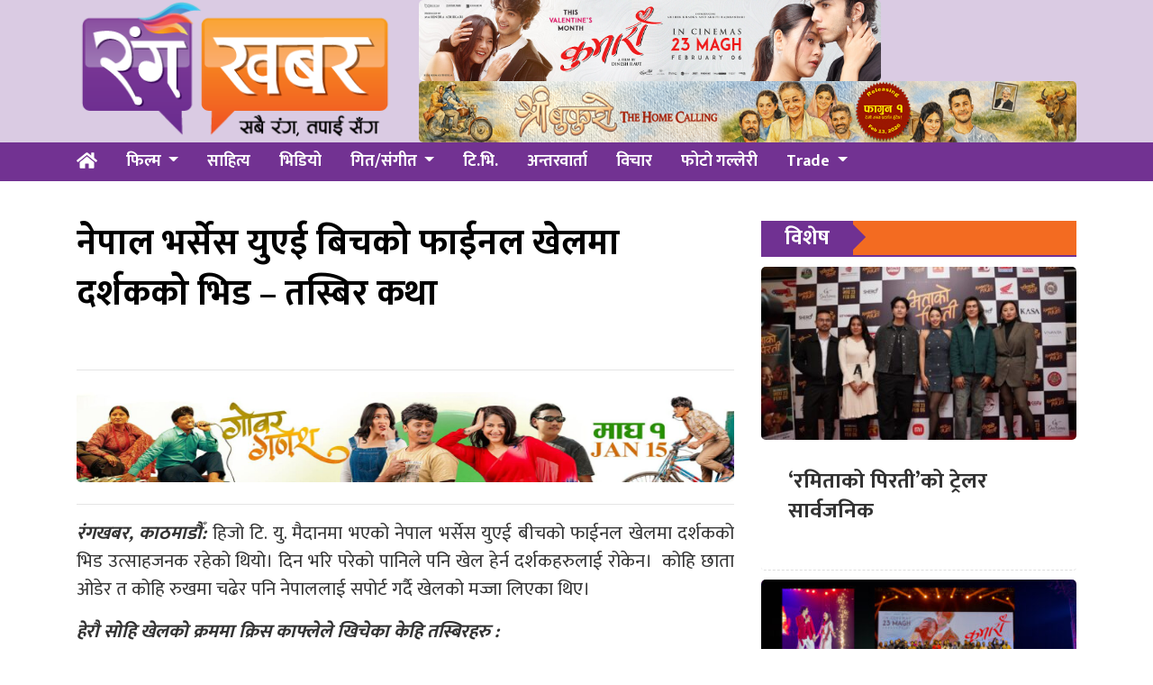

--- FILE ---
content_type: text/html; charset=UTF-8
request_url: https://www.rangakhabar.com/2023/05/03/crowd-of-spectators-at-the-final-match-between-nepal-vs-uae-photo-story/
body_size: 9039
content:
<!DOCTYPE html>
<html lang="en">

<head>
  <!-- Required meta tags -->
  <meta charset="utf-8">
  <meta name="viewport" content="width=device-width, initial-scale=1, shrink-to-fit=no">
<meta name="google-site-verification" content="PohhZcbloxsN1A76drsTA4v6sbrsg-CaWh6RuzN1HoI" />
  <title>
    नेपाल भर्सेस युएई बिचको फाईनल खेलमा दर्शकको भिड &#8211; तस्बिर कथा &laquo;       रंग खबर  </title>
  <meta name='robots' content='max-image-preview:large' />
	<style>img:is([sizes="auto" i], [sizes^="auto," i]) { contain-intrinsic-size: 3000px 1500px }</style>
	<link rel='dns-prefetch' href='//use.fontawesome.com' />
<link rel='dns-prefetch' href='//fonts.googleapis.com' />
<link rel="alternate" type="application/rss+xml" title="रंग खबर &raquo; नेपाल भर्सेस युएई बिचको फाईनल खेलमा दर्शकको भिड &#8211; तस्बिर कथा Comments Feed" href="https://www.rangakhabar.com/2023/05/03/crowd-of-spectators-at-the-final-match-between-nepal-vs-uae-photo-story/feed/" />
<meta property="fb:admins" content="changingmission"/><meta property="fb:app_id" content="1774296949456204"><meta property="og:title" content="नेपाल भर्सेस युएई बिचको फाईनल खेलमा दर्शकको भिड &#8211; तस्बिर कथा"/><meta property="og:type" content="article"/><meta property="og:description" content="रंगखबर, काठमाडौँ: हिजो टि. यु. मैदानमा भएको नेपाल भर्सेस युएई बीचको फाईनल खेलमा दर्शकको भिड उत्साहजनक रहेको थियो। दिन भरि परेको पानिले पनि खेल हेर्न दर्शकहरुलाई रोकेन।  कोहि छाता ओडेर त कोहि रुखमा चढेर पनि नेपाललाई सपोर्ट गर्दै खेलको मज्जा लिएका थिए। हेरौ सोहि खेलको क्रममा क्रिस काफ्लेले खिचेका केहि तस्बिरहरु : "/><meta property="og:url" content="https://www.rangakhabar.com/2023/05/03/crowd-of-spectators-at-the-final-match-between-nepal-vs-uae-photo-story/"/><meta property="og:site_name" content="रंग खबर"/><meta property="og:image" content="https://www.rangakhabar.com/wp-content/uploads/2023/05/1682916871901-1-01.jpeg"/><script type="text/javascript">
/* <![CDATA[ */
window._wpemojiSettings = {"baseUrl":"https:\/\/s.w.org\/images\/core\/emoji\/15.0.3\/72x72\/","ext":".png","svgUrl":"https:\/\/s.w.org\/images\/core\/emoji\/15.0.3\/svg\/","svgExt":".svg","source":{"concatemoji":"https:\/\/www.rangakhabar.com\/wp-includes\/js\/wp-emoji-release.min.js?ver=6.7.4"}};
/*! This file is auto-generated */
!function(i,n){var o,s,e;function c(e){try{var t={supportTests:e,timestamp:(new Date).valueOf()};sessionStorage.setItem(o,JSON.stringify(t))}catch(e){}}function p(e,t,n){e.clearRect(0,0,e.canvas.width,e.canvas.height),e.fillText(t,0,0);var t=new Uint32Array(e.getImageData(0,0,e.canvas.width,e.canvas.height).data),r=(e.clearRect(0,0,e.canvas.width,e.canvas.height),e.fillText(n,0,0),new Uint32Array(e.getImageData(0,0,e.canvas.width,e.canvas.height).data));return t.every(function(e,t){return e===r[t]})}function u(e,t,n){switch(t){case"flag":return n(e,"\ud83c\udff3\ufe0f\u200d\u26a7\ufe0f","\ud83c\udff3\ufe0f\u200b\u26a7\ufe0f")?!1:!n(e,"\ud83c\uddfa\ud83c\uddf3","\ud83c\uddfa\u200b\ud83c\uddf3")&&!n(e,"\ud83c\udff4\udb40\udc67\udb40\udc62\udb40\udc65\udb40\udc6e\udb40\udc67\udb40\udc7f","\ud83c\udff4\u200b\udb40\udc67\u200b\udb40\udc62\u200b\udb40\udc65\u200b\udb40\udc6e\u200b\udb40\udc67\u200b\udb40\udc7f");case"emoji":return!n(e,"\ud83d\udc26\u200d\u2b1b","\ud83d\udc26\u200b\u2b1b")}return!1}function f(e,t,n){var r="undefined"!=typeof WorkerGlobalScope&&self instanceof WorkerGlobalScope?new OffscreenCanvas(300,150):i.createElement("canvas"),a=r.getContext("2d",{willReadFrequently:!0}),o=(a.textBaseline="top",a.font="600 32px Arial",{});return e.forEach(function(e){o[e]=t(a,e,n)}),o}function t(e){var t=i.createElement("script");t.src=e,t.defer=!0,i.head.appendChild(t)}"undefined"!=typeof Promise&&(o="wpEmojiSettingsSupports",s=["flag","emoji"],n.supports={everything:!0,everythingExceptFlag:!0},e=new Promise(function(e){i.addEventListener("DOMContentLoaded",e,{once:!0})}),new Promise(function(t){var n=function(){try{var e=JSON.parse(sessionStorage.getItem(o));if("object"==typeof e&&"number"==typeof e.timestamp&&(new Date).valueOf()<e.timestamp+604800&&"object"==typeof e.supportTests)return e.supportTests}catch(e){}return null}();if(!n){if("undefined"!=typeof Worker&&"undefined"!=typeof OffscreenCanvas&&"undefined"!=typeof URL&&URL.createObjectURL&&"undefined"!=typeof Blob)try{var e="postMessage("+f.toString()+"("+[JSON.stringify(s),u.toString(),p.toString()].join(",")+"));",r=new Blob([e],{type:"text/javascript"}),a=new Worker(URL.createObjectURL(r),{name:"wpTestEmojiSupports"});return void(a.onmessage=function(e){c(n=e.data),a.terminate(),t(n)})}catch(e){}c(n=f(s,u,p))}t(n)}).then(function(e){for(var t in e)n.supports[t]=e[t],n.supports.everything=n.supports.everything&&n.supports[t],"flag"!==t&&(n.supports.everythingExceptFlag=n.supports.everythingExceptFlag&&n.supports[t]);n.supports.everythingExceptFlag=n.supports.everythingExceptFlag&&!n.supports.flag,n.DOMReady=!1,n.readyCallback=function(){n.DOMReady=!0}}).then(function(){return e}).then(function(){var e;n.supports.everything||(n.readyCallback(),(e=n.source||{}).concatemoji?t(e.concatemoji):e.wpemoji&&e.twemoji&&(t(e.twemoji),t(e.wpemoji)))}))}((window,document),window._wpemojiSettings);
/* ]]> */
</script>
<style id='wp-emoji-styles-inline-css' type='text/css'>

	img.wp-smiley, img.emoji {
		display: inline !important;
		border: none !important;
		box-shadow: none !important;
		height: 1em !important;
		width: 1em !important;
		margin: 0 0.07em !important;
		vertical-align: -0.1em !important;
		background: none !important;
		padding: 0 !important;
	}
</style>
<link rel='stylesheet' id='wp-block-library-css' href='https://www.rangakhabar.com/wp-includes/css/dist/block-library/style.min.css?ver=6.7.4' type='text/css' media='all' />
<style id='classic-theme-styles-inline-css' type='text/css'>
/*! This file is auto-generated */
.wp-block-button__link{color:#fff;background-color:#32373c;border-radius:9999px;box-shadow:none;text-decoration:none;padding:calc(.667em + 2px) calc(1.333em + 2px);font-size:1.125em}.wp-block-file__button{background:#32373c;color:#fff;text-decoration:none}
</style>
<style id='global-styles-inline-css' type='text/css'>
:root{--wp--preset--aspect-ratio--square: 1;--wp--preset--aspect-ratio--4-3: 4/3;--wp--preset--aspect-ratio--3-4: 3/4;--wp--preset--aspect-ratio--3-2: 3/2;--wp--preset--aspect-ratio--2-3: 2/3;--wp--preset--aspect-ratio--16-9: 16/9;--wp--preset--aspect-ratio--9-16: 9/16;--wp--preset--color--black: #000000;--wp--preset--color--cyan-bluish-gray: #abb8c3;--wp--preset--color--white: #ffffff;--wp--preset--color--pale-pink: #f78da7;--wp--preset--color--vivid-red: #cf2e2e;--wp--preset--color--luminous-vivid-orange: #ff6900;--wp--preset--color--luminous-vivid-amber: #fcb900;--wp--preset--color--light-green-cyan: #7bdcb5;--wp--preset--color--vivid-green-cyan: #00d084;--wp--preset--color--pale-cyan-blue: #8ed1fc;--wp--preset--color--vivid-cyan-blue: #0693e3;--wp--preset--color--vivid-purple: #9b51e0;--wp--preset--gradient--vivid-cyan-blue-to-vivid-purple: linear-gradient(135deg,rgba(6,147,227,1) 0%,rgb(155,81,224) 100%);--wp--preset--gradient--light-green-cyan-to-vivid-green-cyan: linear-gradient(135deg,rgb(122,220,180) 0%,rgb(0,208,130) 100%);--wp--preset--gradient--luminous-vivid-amber-to-luminous-vivid-orange: linear-gradient(135deg,rgba(252,185,0,1) 0%,rgba(255,105,0,1) 100%);--wp--preset--gradient--luminous-vivid-orange-to-vivid-red: linear-gradient(135deg,rgba(255,105,0,1) 0%,rgb(207,46,46) 100%);--wp--preset--gradient--very-light-gray-to-cyan-bluish-gray: linear-gradient(135deg,rgb(238,238,238) 0%,rgb(169,184,195) 100%);--wp--preset--gradient--cool-to-warm-spectrum: linear-gradient(135deg,rgb(74,234,220) 0%,rgb(151,120,209) 20%,rgb(207,42,186) 40%,rgb(238,44,130) 60%,rgb(251,105,98) 80%,rgb(254,248,76) 100%);--wp--preset--gradient--blush-light-purple: linear-gradient(135deg,rgb(255,206,236) 0%,rgb(152,150,240) 100%);--wp--preset--gradient--blush-bordeaux: linear-gradient(135deg,rgb(254,205,165) 0%,rgb(254,45,45) 50%,rgb(107,0,62) 100%);--wp--preset--gradient--luminous-dusk: linear-gradient(135deg,rgb(255,203,112) 0%,rgb(199,81,192) 50%,rgb(65,88,208) 100%);--wp--preset--gradient--pale-ocean: linear-gradient(135deg,rgb(255,245,203) 0%,rgb(182,227,212) 50%,rgb(51,167,181) 100%);--wp--preset--gradient--electric-grass: linear-gradient(135deg,rgb(202,248,128) 0%,rgb(113,206,126) 100%);--wp--preset--gradient--midnight: linear-gradient(135deg,rgb(2,3,129) 0%,rgb(40,116,252) 100%);--wp--preset--font-size--small: 13px;--wp--preset--font-size--medium: 20px;--wp--preset--font-size--large: 36px;--wp--preset--font-size--x-large: 42px;--wp--preset--spacing--20: 0.44rem;--wp--preset--spacing--30: 0.67rem;--wp--preset--spacing--40: 1rem;--wp--preset--spacing--50: 1.5rem;--wp--preset--spacing--60: 2.25rem;--wp--preset--spacing--70: 3.38rem;--wp--preset--spacing--80: 5.06rem;--wp--preset--shadow--natural: 6px 6px 9px rgba(0, 0, 0, 0.2);--wp--preset--shadow--deep: 12px 12px 50px rgba(0, 0, 0, 0.4);--wp--preset--shadow--sharp: 6px 6px 0px rgba(0, 0, 0, 0.2);--wp--preset--shadow--outlined: 6px 6px 0px -3px rgba(255, 255, 255, 1), 6px 6px rgba(0, 0, 0, 1);--wp--preset--shadow--crisp: 6px 6px 0px rgba(0, 0, 0, 1);}:where(.is-layout-flex){gap: 0.5em;}:where(.is-layout-grid){gap: 0.5em;}body .is-layout-flex{display: flex;}.is-layout-flex{flex-wrap: wrap;align-items: center;}.is-layout-flex > :is(*, div){margin: 0;}body .is-layout-grid{display: grid;}.is-layout-grid > :is(*, div){margin: 0;}:where(.wp-block-columns.is-layout-flex){gap: 2em;}:where(.wp-block-columns.is-layout-grid){gap: 2em;}:where(.wp-block-post-template.is-layout-flex){gap: 1.25em;}:where(.wp-block-post-template.is-layout-grid){gap: 1.25em;}.has-black-color{color: var(--wp--preset--color--black) !important;}.has-cyan-bluish-gray-color{color: var(--wp--preset--color--cyan-bluish-gray) !important;}.has-white-color{color: var(--wp--preset--color--white) !important;}.has-pale-pink-color{color: var(--wp--preset--color--pale-pink) !important;}.has-vivid-red-color{color: var(--wp--preset--color--vivid-red) !important;}.has-luminous-vivid-orange-color{color: var(--wp--preset--color--luminous-vivid-orange) !important;}.has-luminous-vivid-amber-color{color: var(--wp--preset--color--luminous-vivid-amber) !important;}.has-light-green-cyan-color{color: var(--wp--preset--color--light-green-cyan) !important;}.has-vivid-green-cyan-color{color: var(--wp--preset--color--vivid-green-cyan) !important;}.has-pale-cyan-blue-color{color: var(--wp--preset--color--pale-cyan-blue) !important;}.has-vivid-cyan-blue-color{color: var(--wp--preset--color--vivid-cyan-blue) !important;}.has-vivid-purple-color{color: var(--wp--preset--color--vivid-purple) !important;}.has-black-background-color{background-color: var(--wp--preset--color--black) !important;}.has-cyan-bluish-gray-background-color{background-color: var(--wp--preset--color--cyan-bluish-gray) !important;}.has-white-background-color{background-color: var(--wp--preset--color--white) !important;}.has-pale-pink-background-color{background-color: var(--wp--preset--color--pale-pink) !important;}.has-vivid-red-background-color{background-color: var(--wp--preset--color--vivid-red) !important;}.has-luminous-vivid-orange-background-color{background-color: var(--wp--preset--color--luminous-vivid-orange) !important;}.has-luminous-vivid-amber-background-color{background-color: var(--wp--preset--color--luminous-vivid-amber) !important;}.has-light-green-cyan-background-color{background-color: var(--wp--preset--color--light-green-cyan) !important;}.has-vivid-green-cyan-background-color{background-color: var(--wp--preset--color--vivid-green-cyan) !important;}.has-pale-cyan-blue-background-color{background-color: var(--wp--preset--color--pale-cyan-blue) !important;}.has-vivid-cyan-blue-background-color{background-color: var(--wp--preset--color--vivid-cyan-blue) !important;}.has-vivid-purple-background-color{background-color: var(--wp--preset--color--vivid-purple) !important;}.has-black-border-color{border-color: var(--wp--preset--color--black) !important;}.has-cyan-bluish-gray-border-color{border-color: var(--wp--preset--color--cyan-bluish-gray) !important;}.has-white-border-color{border-color: var(--wp--preset--color--white) !important;}.has-pale-pink-border-color{border-color: var(--wp--preset--color--pale-pink) !important;}.has-vivid-red-border-color{border-color: var(--wp--preset--color--vivid-red) !important;}.has-luminous-vivid-orange-border-color{border-color: var(--wp--preset--color--luminous-vivid-orange) !important;}.has-luminous-vivid-amber-border-color{border-color: var(--wp--preset--color--luminous-vivid-amber) !important;}.has-light-green-cyan-border-color{border-color: var(--wp--preset--color--light-green-cyan) !important;}.has-vivid-green-cyan-border-color{border-color: var(--wp--preset--color--vivid-green-cyan) !important;}.has-pale-cyan-blue-border-color{border-color: var(--wp--preset--color--pale-cyan-blue) !important;}.has-vivid-cyan-blue-border-color{border-color: var(--wp--preset--color--vivid-cyan-blue) !important;}.has-vivid-purple-border-color{border-color: var(--wp--preset--color--vivid-purple) !important;}.has-vivid-cyan-blue-to-vivid-purple-gradient-background{background: var(--wp--preset--gradient--vivid-cyan-blue-to-vivid-purple) !important;}.has-light-green-cyan-to-vivid-green-cyan-gradient-background{background: var(--wp--preset--gradient--light-green-cyan-to-vivid-green-cyan) !important;}.has-luminous-vivid-amber-to-luminous-vivid-orange-gradient-background{background: var(--wp--preset--gradient--luminous-vivid-amber-to-luminous-vivid-orange) !important;}.has-luminous-vivid-orange-to-vivid-red-gradient-background{background: var(--wp--preset--gradient--luminous-vivid-orange-to-vivid-red) !important;}.has-very-light-gray-to-cyan-bluish-gray-gradient-background{background: var(--wp--preset--gradient--very-light-gray-to-cyan-bluish-gray) !important;}.has-cool-to-warm-spectrum-gradient-background{background: var(--wp--preset--gradient--cool-to-warm-spectrum) !important;}.has-blush-light-purple-gradient-background{background: var(--wp--preset--gradient--blush-light-purple) !important;}.has-blush-bordeaux-gradient-background{background: var(--wp--preset--gradient--blush-bordeaux) !important;}.has-luminous-dusk-gradient-background{background: var(--wp--preset--gradient--luminous-dusk) !important;}.has-pale-ocean-gradient-background{background: var(--wp--preset--gradient--pale-ocean) !important;}.has-electric-grass-gradient-background{background: var(--wp--preset--gradient--electric-grass) !important;}.has-midnight-gradient-background{background: var(--wp--preset--gradient--midnight) !important;}.has-small-font-size{font-size: var(--wp--preset--font-size--small) !important;}.has-medium-font-size{font-size: var(--wp--preset--font-size--medium) !important;}.has-large-font-size{font-size: var(--wp--preset--font-size--large) !important;}.has-x-large-font-size{font-size: var(--wp--preset--font-size--x-large) !important;}
:where(.wp-block-post-template.is-layout-flex){gap: 1.25em;}:where(.wp-block-post-template.is-layout-grid){gap: 1.25em;}
:where(.wp-block-columns.is-layout-flex){gap: 2em;}:where(.wp-block-columns.is-layout-grid){gap: 2em;}
:root :where(.wp-block-pullquote){font-size: 1.5em;line-height: 1.6;}
</style>
<link rel='stylesheet' id='bootstrap-style-css' href='https://www.rangakhabar.com/wp-content/themes/Rangakhabar/css/bootstrap.min.css?ver=6.7.4' type='text/css' media='all' />
<link rel='stylesheet' id='base-style-css' href='https://www.rangakhabar.com/wp-content/themes/Rangakhabar/css/base.css?ver=6.7.4' type='text/css' media='all' />
<link rel='stylesheet' id='google-font-css' href='https://fonts.googleapis.com/css?family=Mukta%3A400%2C500%2C700&#038;subset=devanagari&#038;ver=6.7.4' type='text/css' media='all' />
<link rel='stylesheet' id='owl-style-css' href='https://www.rangakhabar.com/wp-content/themes/Rangakhabar/owl/assets/owl.carousel.min.css?ver=0.2' type='text/css' media='all' />
<link rel='stylesheet' id='appharu-style-css' href='https://www.rangakhabar.com/wp-content/themes/Rangakhabar/style.css?ver=1.651.32.2' type='text/css' media='all' />
<script type="text/javascript" src="https://use.fontawesome.com/releases/v5.0.8/js/all.js?ver=6.7.4" id="font-awesome-js"></script>
<link rel="https://api.w.org/" href="https://www.rangakhabar.com/wp-json/" /><link rel="alternate" title="JSON" type="application/json" href="https://www.rangakhabar.com/wp-json/wp/v2/posts/21297" /><link rel="EditURI" type="application/rsd+xml" title="RSD" href="https://www.rangakhabar.com/xmlrpc.php?rsd" />
<meta name="generator" content="WordPress 6.7.4" />
<link rel="canonical" href="https://www.rangakhabar.com/2023/05/03/crowd-of-spectators-at-the-final-match-between-nepal-vs-uae-photo-story/" />
<link rel='shortlink' href='https://www.rangakhabar.com/?p=21297' />
<link rel="alternate" title="oEmbed (JSON)" type="application/json+oembed" href="https://www.rangakhabar.com/wp-json/oembed/1.0/embed?url=https%3A%2F%2Fwww.rangakhabar.com%2F2023%2F05%2F03%2Fcrowd-of-spectators-at-the-final-match-between-nepal-vs-uae-photo-story%2F" />
<link rel="alternate" title="oEmbed (XML)" type="text/xml+oembed" href="https://www.rangakhabar.com/wp-json/oembed/1.0/embed?url=https%3A%2F%2Fwww.rangakhabar.com%2F2023%2F05%2F03%2Fcrowd-of-spectators-at-the-final-match-between-nepal-vs-uae-photo-story%2F&#038;format=xml" />
<link rel="icon" href="https://www.rangakhabar.com/wp-content/uploads/2021/09/cropped-logo-5-32x32.png" sizes="32x32" />
<link rel="icon" href="https://www.rangakhabar.com/wp-content/uploads/2021/09/cropped-logo-5-192x192.png" sizes="192x192" />
<link rel="apple-touch-icon" href="https://www.rangakhabar.com/wp-content/uploads/2021/09/cropped-logo-5-180x180.png" />
<meta name="msapplication-TileImage" content="https://www.rangakhabar.com/wp-content/uploads/2021/09/cropped-logo-5-270x270.png" />
	<meta property="fb:pages" content="101082634582700" />
</head>

<body>
  <div id="fb-root"></div>
  <script>
    (function (d, s, id) {
      var js, fjs = d.getElementsByTagName(s)[0];
      if (d.getElementById(id)) return;
      js = d.createElement(s);
      js.id = id;
      js.src = "//connect.facebook.net/en_US/sdk.js#xfbml=1&version=v2.10&appId=401514826619301";
      fjs.parentNode.insertBefore(js, fjs);
    }(document, 'script', 'facebook-jssdk'));
  </script>
      <div class="banner-logo" style = "background: #dacbe3;">
          <div class="container">
              <div class="row">
                  <div class="col-md-4">
                      <a href="/"><img src="https://www.rangakhabar.com/wp-content/themes/Rangakhabar/img/logo.png" alt="Logo"></a>
                  </div>
                  <div class="col-md-8 d-flex align-items-center">
					<div class="header-item">
                        <section class="widget"><img width="513" height="90" src="https://www.rangakhabar.com/wp-content/uploads/2026/01/1642-X-288-KUMARI-MOVIE.jpg" class="image wp-image-28531  attachment-840x90 size-840x90" alt="" style="max-width: 100%; height: auto;" decoding="async" srcset="https://www.rangakhabar.com/wp-content/uploads/2026/01/1642-X-288-KUMARI-MOVIE.jpg 1642w, https://www.rangakhabar.com/wp-content/uploads/2026/01/1642-X-288-KUMARI-MOVIE-768x135.jpg 768w, https://www.rangakhabar.com/wp-content/uploads/2026/01/1642-X-288-KUMARI-MOVIE-1536x269.jpg 1536w" sizes="(max-width: 513px) 100vw, 513px" /></section><section class="widget"><img width="970" height="90" src="https://www.rangakhabar.com/wp-content/uploads/2026/01/970_90.jpg" class="image wp-image-28618  attachment-2560x215 size-2560x215" alt="" style="max-width: 100%; height: auto;" decoding="async" fetchpriority="high" srcset="https://www.rangakhabar.com/wp-content/uploads/2026/01/970_90.jpg 970w, https://www.rangakhabar.com/wp-content/uploads/2026/01/970_90-768x71.jpg 768w" sizes="(max-width: 970px) 100vw, 970px" /></section>                    </div>
              	</div>
            </div>
          </div>
      </div>
</div>
    <div class="sticky-top">
      <nav class="navbar navbar-expand-lg navbar-dark bg-nav col mb-4">
<div class="container">
    <a class="navbar-brand" href="/"><i class="fas fa-home fas-edit"></i></a>

  <button class="navbar-toggler" type="button" data-toggle="collapse" data-target="#main-menu" aria-controls="main-menu" aria-expanded="false" aria-label="Toggle navigation">
    <span class="navbar-toggler-icon"></span>
  </button>

  <div class="collapse navbar-collapse" id="main-menu">
      <ul class="nav nav-menu w-100 ">
        <li class="nav-item dropdown">
        <a class="nav-link dropdown-toggle" href="/?cat=2" id="navbarDropdown" role="button" data-toggle="dropdown" aria-haspopup="true" aria-expanded="false">
        फिल्म
        </a>
        <div class="dropdown-menu" aria-labelledby="navbarDropdown">
          <a class="dropdown-item" href="/?cat=15">Nepali</a>
          <a class="dropdown-item" href="/?cat=6">Bollywood</a>
        </div>
        </li>
        <li class="nav-item">
          <a class="nav-link" href="?cat=10">साहित्य</a>
        </li>
        <li class="nav-item">
          <a class="nav-link" href="/?cat=12">भिडियो</a>
        </li>
        <li class="nav-item dropdown">
          <a class="nav-link dropdown-toggle" href="/?cat=4" id="navbarDropdown" role="button" data-toggle="dropdown" aria-haspopup="true" aria-expanded="false">
          गित/संगीत
        </a>
        <div class="dropdown-menu" aria-labelledby="navbarDropdown">
          <a class="dropdown-item" href="/?cat=18">लोक</a>
          <a class="dropdown-item" href="/?cat=20">आधुनिक</a>
          <a class="dropdown-item" href="/?cat=19">पप</a>
        </div>
        </li>
        <li class="nav-item">
          <a class="nav-link" href="/?cat=8">टि.भि.</a>
        </li>
        <li class="nav-item">
          <a class="nav-link" href="/?cat=5">अन्तरवार्ता</a>
        </li>
        <!-- <li class="nav-item dropdown">
          <a class="nav-link dropdown-toggle" href="#" id="navbarDropdown" role="button" data-toggle="dropdown" aria-haspopup="true" aria-expanded="false">
          खेलकुद
        </a>
        <div class="dropdown-menu" aria-labelledby="navbarDropdown">
          <a class="dropdown-item" href="#">Football</a>
          <a class="dropdown-item" href="#">Cricket</a>
        </div>
        </li> -->
        <li class="nav-item">
          <a class="nav-link" href="/?cat=22">विचार</a>
        </li>
        <li class="nav-item">
          <a class="nav-link" href="/?cat=13">फोटो गल्लेरी</a>
        </li>
        <li class="nav-item dropdown">
          <a class="nav-link dropdown-toggle" href="#" id="navbarDropdown" role="button" data-toggle="dropdown" aria-haspopup="true" aria-expanded="false">
          Trade
        </a>
        <div class="dropdown-menu" aria-labelledby="navbarDropdown">
          <a class="dropdown-item" href="#">Box office</a>
          <a class="dropdown-item" href="#">Review/Rating</a>
          <a class="dropdown-item" href="#">Upcomming</a>
        </div>
        </li>
      </ul>

  </div>
  </div>
</nav>    </div>
  <div class="container wrapper">
<div class="row single">
    <div class="col-md-8">
        <header>
    <div class="row mt-2 mb-2">
        <div class="col-md-12 bolly-adv">
                    </div>
    </div>
    <h1>नेपाल भर्सेस युएई बिचको फाईनल खेलमा दर्शकको भिड &#8211; तस्बिर कथा</h1>
    <h5 class="pt-3 pb-3"></h5>
    <hr>
    <div class="row text-muted post-meta">
        <div class="container">
            <div class="row mt-2 mb-2">
                <div class="col-md-12 bolly-adv">
                    <section class="widget"><img width="1920" height="320" src="https://www.rangakhabar.com/wp-content/uploads/2026/01/fcf9e27d-de71-46a2-9cd1-a18f543cd993.jpg" class="image wp-image-28495  attachment-full size-full" alt="" style="max-width: 100%; height: auto;" decoding="async" srcset="https://www.rangakhabar.com/wp-content/uploads/2026/01/fcf9e27d-de71-46a2-9cd1-a18f543cd993.jpg 1920w, https://www.rangakhabar.com/wp-content/uploads/2026/01/fcf9e27d-de71-46a2-9cd1-a18f543cd993-768x128.jpg 768w, https://www.rangakhabar.com/wp-content/uploads/2026/01/fcf9e27d-de71-46a2-9cd1-a18f543cd993-1536x256.jpg 1536w" sizes="(max-width: 1920px) 100vw, 1920px" /></section>                </div>
            </div>
        </div>
        <div class="addthis_inline_share_toolbox"></div>
    </div>
    <hr>
</header>	    <article class="post-entry single-title  text-justify">
        <p><em><strong>रंगखबर, काठमाडौँ:</strong></em> हिजो टि. यु. मैदानमा भएको नेपाल भर्सेस युएई बीचको फाईनल खेलमा दर्शकको भिड उत्साहजनक रहेको थियो। दिन भरि परेको पानिले पनि खेल हेर्न दर्शकहरुलाई रोकेन।  कोहि छाता ओडेर त कोहि रुखमा चढेर पनि नेपाललाई सपोर्ट गर्दै खेलको मज्जा लिएका थिए।</p> 
<p><em><strong>हेरौ सोहि खेलको क्रममा क्रिस काफ्लेले खिचेका केहि तस्बिरहरु : </strong></em></p> 
<p><a href="https://www.rangakhabar.com/wp-content/uploads/2023/05/1682916871901-1-01.jpeg"><img decoding="async" class="aligncenter size-full wp-image-21298" src="https://www.rangakhabar.com/wp-content/uploads/2023/05/1682916871901-1-01.jpeg" alt="" width="2048" height="1366" srcset="https://www.rangakhabar.com/wp-content/uploads/2023/05/1682916871901-1-01.jpeg 2048w, https://www.rangakhabar.com/wp-content/uploads/2023/05/1682916871901-1-01-768x512.jpeg 768w, https://www.rangakhabar.com/wp-content/uploads/2023/05/1682916871901-1-01-150x100.jpeg 150w, https://www.rangakhabar.com/wp-content/uploads/2023/05/1682916871901-1-01-1536x1025.jpeg 1536w" sizes="(max-width: 2048px) 100vw, 2048px" /></a> <a href="https://www.rangakhabar.com/wp-content/uploads/2023/05/1683003053494-01.jpeg"><img loading="lazy" decoding="async" class="aligncenter size-full wp-image-21299" src="https://www.rangakhabar.com/wp-content/uploads/2023/05/1683003053494-01.jpeg" alt="" width="2048" height="1366" srcset="https://www.rangakhabar.com/wp-content/uploads/2023/05/1683003053494-01.jpeg 2048w, https://www.rangakhabar.com/wp-content/uploads/2023/05/1683003053494-01-768x512.jpeg 768w, https://www.rangakhabar.com/wp-content/uploads/2023/05/1683003053494-01-150x100.jpeg 150w, https://www.rangakhabar.com/wp-content/uploads/2023/05/1683003053494-01-1536x1025.jpeg 1536w" sizes="auto, (max-width: 2048px) 100vw, 2048px" /></a> <a href="https://www.rangakhabar.com/wp-content/uploads/2023/05/1683008583437-01.jpeg"><img loading="lazy" decoding="async" class="aligncenter size-full wp-image-21300" src="https://www.rangakhabar.com/wp-content/uploads/2023/05/1683008583437-01.jpeg" alt="" width="2048" height="1366" srcset="https://www.rangakhabar.com/wp-content/uploads/2023/05/1683008583437-01.jpeg 2048w, https://www.rangakhabar.com/wp-content/uploads/2023/05/1683008583437-01-768x512.jpeg 768w, https://www.rangakhabar.com/wp-content/uploads/2023/05/1683008583437-01-150x100.jpeg 150w, https://www.rangakhabar.com/wp-content/uploads/2023/05/1683008583437-01-1536x1025.jpeg 1536w" sizes="auto, (max-width: 2048px) 100vw, 2048px" /></a> <a href="https://www.rangakhabar.com/wp-content/uploads/2023/05/1683008583452-01.jpeg"><img loading="lazy" decoding="async" class="aligncenter size-full wp-image-21301" src="https://www.rangakhabar.com/wp-content/uploads/2023/05/1683008583452-01.jpeg" alt="" width="2048" height="1366" srcset="https://www.rangakhabar.com/wp-content/uploads/2023/05/1683008583452-01.jpeg 2048w, https://www.rangakhabar.com/wp-content/uploads/2023/05/1683008583452-01-768x512.jpeg 768w, https://www.rangakhabar.com/wp-content/uploads/2023/05/1683008583452-01-150x100.jpeg 150w, https://www.rangakhabar.com/wp-content/uploads/2023/05/1683008583452-01-1536x1025.jpeg 1536w" sizes="auto, (max-width: 2048px) 100vw, 2048px" /></a> <a href="https://www.rangakhabar.com/wp-content/uploads/2023/05/1683008583485-01.jpeg"><img loading="lazy" decoding="async" class="aligncenter size-full wp-image-21302" src="https://www.rangakhabar.com/wp-content/uploads/2023/05/1683008583485-01.jpeg" alt="" width="2048" height="1366" srcset="https://www.rangakhabar.com/wp-content/uploads/2023/05/1683008583485-01.jpeg 2048w, https://www.rangakhabar.com/wp-content/uploads/2023/05/1683008583485-01-768x512.jpeg 768w, https://www.rangakhabar.com/wp-content/uploads/2023/05/1683008583485-01-150x100.jpeg 150w, https://www.rangakhabar.com/wp-content/uploads/2023/05/1683008583485-01-1536x1025.jpeg 1536w" sizes="auto, (max-width: 2048px) 100vw, 2048px" /></a> <a href="https://www.rangakhabar.com/wp-content/uploads/2023/05/1683008583498-01.jpeg"><img loading="lazy" decoding="async" class="aligncenter size-full wp-image-21303" src="https://www.rangakhabar.com/wp-content/uploads/2023/05/1683008583498-01.jpeg" alt="" width="2048" height="1366" srcset="https://www.rangakhabar.com/wp-content/uploads/2023/05/1683008583498-01.jpeg 2048w, https://www.rangakhabar.com/wp-content/uploads/2023/05/1683008583498-01-768x512.jpeg 768w, https://www.rangakhabar.com/wp-content/uploads/2023/05/1683008583498-01-150x100.jpeg 150w, https://www.rangakhabar.com/wp-content/uploads/2023/05/1683008583498-01-1536x1025.jpeg 1536w" sizes="auto, (max-width: 2048px) 100vw, 2048px" /></a> <a href="https://www.rangakhabar.com/wp-content/uploads/2023/05/1683008583518-01.jpeg"><img loading="lazy" decoding="async" class="aligncenter size-full wp-image-21304" src="https://www.rangakhabar.com/wp-content/uploads/2023/05/1683008583518-01.jpeg" alt="" width="2048" height="1366" srcset="https://www.rangakhabar.com/wp-content/uploads/2023/05/1683008583518-01.jpeg 2048w, https://www.rangakhabar.com/wp-content/uploads/2023/05/1683008583518-01-768x512.jpeg 768w, https://www.rangakhabar.com/wp-content/uploads/2023/05/1683008583518-01-150x100.jpeg 150w, https://www.rangakhabar.com/wp-content/uploads/2023/05/1683008583518-01-1536x1025.jpeg 1536w" sizes="auto, (max-width: 2048px) 100vw, 2048px" /></a> <a href="https://www.rangakhabar.com/wp-content/uploads/2023/05/1683008583545-01.jpeg"><img loading="lazy" decoding="async" class="aligncenter size-full wp-image-21305" src="https://www.rangakhabar.com/wp-content/uploads/2023/05/1683008583545-01.jpeg" alt="" width="2048" height="1366" srcset="https://www.rangakhabar.com/wp-content/uploads/2023/05/1683008583545-01.jpeg 2048w, https://www.rangakhabar.com/wp-content/uploads/2023/05/1683008583545-01-768x512.jpeg 768w, https://www.rangakhabar.com/wp-content/uploads/2023/05/1683008583545-01-150x100.jpeg 150w, https://www.rangakhabar.com/wp-content/uploads/2023/05/1683008583545-01-1536x1025.jpeg 1536w" sizes="auto, (max-width: 2048px) 100vw, 2048px" /></a> <a href="https://www.rangakhabar.com/wp-content/uploads/2023/05/1683008583614-2-01.jpeg"><img loading="lazy" decoding="async" class="aligncenter size-full wp-image-21306" src="https://www.rangakhabar.com/wp-content/uploads/2023/05/1683008583614-2-01.jpeg" alt="" width="1366" height="1801" srcset="https://www.rangakhabar.com/wp-content/uploads/2023/05/1683008583614-2-01.jpeg 1366w, https://www.rangakhabar.com/wp-content/uploads/2023/05/1683008583614-2-01-583x768.jpeg 583w, https://www.rangakhabar.com/wp-content/uploads/2023/05/1683008583614-2-01-768x1013.jpeg 768w, https://www.rangakhabar.com/wp-content/uploads/2023/05/1683008583614-2-01-1165x1536.jpeg 1165w" sizes="auto, (max-width: 1366px) 100vw, 1366px" /></a></p><div class='don uk-text-center'><section class="widget"><img loading="lazy" decoding="async" width="1642" height="288" src="https://www.rangakhabar.com/wp-content/uploads/2026/01/1642-X-288-KUMARI-MOVIE.jpg" class="image wp-image-28531  attachment-full size-full" alt="" style="max-width: 100%; height: auto;" srcset="https://www.rangakhabar.com/wp-content/uploads/2026/01/1642-X-288-KUMARI-MOVIE.jpg 1642w, https://www.rangakhabar.com/wp-content/uploads/2026/01/1642-X-288-KUMARI-MOVIE-768x135.jpg 768w, https://www.rangakhabar.com/wp-content/uploads/2026/01/1642-X-288-KUMARI-MOVIE-1536x269.jpg 1536w" sizes="auto, (max-width: 1642px) 100vw, 1642px" /></section></div> 
    </article>
    <div class="clearfix"></div>
<div class="comment">
    <div class="cat-title"><span>प्रतिक्रिया दिनुहोस्</span></div>
    <div class="fb-comments" data-href="https://www.rangakhabar.com/2023/05/03/crowd-of-spectators-at-the-final-match-between-nepal-vs-uae-photo-story/" data-width="100%" data-numposts="10" data-colorscheme="light"></div>
</div><aside class="related text-left">
<div class="cat-title"><span>संबन्धित</span></div>

<div class="row">
        <div class="small-list col-md-6 border-right">
        <a href="https://www.rangakhabar.com/2020/10/01/nepali-tiktok-star-sumi-manandhar-photos/">
            <h5>टिकटक स्टार सुमी मानन्धर ~ फोटो फिचर ~</h5>
            <img width="150" height="100" src="https://www.rangakhabar.com/wp-content/uploads/2020/10/sumi-manandhar-nepali-tiktok-star-ranga-khabar-6-150x100.jpg" class="attachment-thumbnail size-thumbnail wp-post-image" alt="" decoding="async" loading="lazy" />            <p>रंगखबर, काठमाडौँ &#8211; टिकटक स्टार सुमी मानन्धरले आफ्नो पहिलो म्युजिक भिडियोको छायांकन सकाएकी छन् ।</p>
        </a>
    </div>
            <div class="small-list col-md-6 ">
        <a href="https://www.rangakhabar.com/2020/09/23/aanchal-sharmas-candid-pictures-during-music-video-shoot/">
            <h5>&#8216;ब्ल्याक एण्ड ह्वाइट&#8217; ड्रेसमा आँचलका क्यानडीड तस्विरहरु</h5>
            <img width="150" height="100" src="https://www.rangakhabar.com/wp-content/uploads/2020/09/aanchal-sharma-photos-ranga-khabar-7-150x100.jpg" class="attachment-thumbnail size-thumbnail wp-post-image" alt="" decoding="async" loading="lazy" />            <p>तस्विर: रंगखबर </p>
        </a>
    </div>
        <div class="col-12"><div class="w-100 seperator break clearfix"></div></div>    <div class="small-list col-md-6 border-right">
        <a href="https://www.rangakhabar.com/2020/09/17/aakash-shrestha-and-aliza-gautam-photos/">
            <h5>एलिजासँग रोमान्टिक आकाश ~ फोटोफिचर ~</h5>
            <img width="150" height="100" src="https://www.rangakhabar.com/wp-content/uploads/2020/09/aakash-aliza-ranga-khabar-6-150x100.jpg" class="attachment-thumbnail size-thumbnail wp-post-image" alt="" decoding="async" loading="lazy" />            <p>तस्विर: प्रकाश ढकाल </p>
        </a>
    </div>
            <div class="small-list col-md-6 ">
        <a href="https://www.rangakhabar.com/2020/08/14/nepali-actress-in-bikini/">
            <h5>विकिनीमा १२ हिरोइन, को कति हट ? ~ फोटोफिचर ~</h5>
            <img width="150" height="100" src="https://www.rangakhabar.com/wp-content/uploads/2020/08/nepali-actress-in-bikini-150x100.jpg" class="attachment-thumbnail size-thumbnail wp-post-image" alt="" decoding="async" loading="lazy" />            <p>रंगखबर, काठमाडौँ &#8211; भनिन्छ हिरोइन र मोडलहरुलाई गर्मी मौसम धेरै मन पर्छ । जाडोमा न्याना</p>
        </a>
    </div>
        <div class="col-12"><div class="w-100 seperator break clearfix"></div></div></div>
</aside></div>
<!-- .col-md-8 -->
<div class="col-md-4">
    <aside>
<!--     <div class="fb-page" data-href="https://www.facebook.com/rangakhabar" data-width="500" data-small-header="false"
        data-adapt-container-width="true" data-hide-cover="false" data-show-facepile="true">
        <blockquote cite="https://www.facebook.com/rangakhabar" class="fb-xfbml-parse-ignore"><a href="https://www.facebook.com/rangakhabar">rangakhabar</a></blockquote>
    </div> -->
</aside>
<div class="break clearfix"></div>
<aside  class="sticky-top right-sidebar">
    <div>
        <div class="cat-title"><span>विशेष</span></div>
                <div class="post-list card clearfix">
            <a href="https://www.rangakhabar.com/2026/01/25/ramitakoopirati-3/">
                <img width="300" height="165" src="https://www.rangakhabar.com/wp-content/uploads/2026/01/Rammita-Artist-400x220.jpg" class="attachment-medium size-medium wp-post-image" alt="" decoding="async" loading="lazy" />            </a>
            <div class="card-body">
                <h4><a href="https://www.rangakhabar.com/2026/01/25/ramitakoopirati-3/">
                    ‘रमिताको पिरती’को ट्रेलर सार्वजनिक</a></h4>
            </div>
        </div>
                <div class="post-list card clearfix">
            <a href="https://www.rangakhabar.com/2026/01/25/kumari-7/">
                <img width="300" height="165" src="https://www.rangakhabar.com/wp-content/uploads/2026/01/KUMARI-TRAILER-RELEASE-FT-400x220.jpg" class="attachment-medium size-medium wp-post-image" alt="" decoding="async" loading="lazy" />            </a>
            <div class="card-body">
                <h4><a href="https://www.rangakhabar.com/2026/01/25/kumari-7/">
                    १० हजार भन्दा माथि दर्शकलाई साक्षी राख्दै &#8216;कुमारी&#8217; टिमले गर्यो ट्रेलर रिलिज</a></h4>
            </div>
        </div>
                <div class="post-list card clearfix">
            <a href="https://www.rangakhabar.com/2026/01/25/paras/">
                <img width="300" height="165" src="https://www.rangakhabar.com/wp-content/uploads/2026/01/c353fa62-f2f1-4198-a396-510a640f85aa-400x220.jpg" class="attachment-medium size-medium wp-post-image" alt="" decoding="async" loading="lazy" />            </a>
            <div class="card-body">
                <h4><a href="https://www.rangakhabar.com/2026/01/25/paras/">
                    कृषाको &#8216;पारस&#8217;मा जसिताको प्रवेश</a></h4>
            </div>
        </div>
            </div>
</aside></div></div>
<!-- .row -->

</div>
<div class="footer-top">
    <div class="container">
        <div class="row copyright pt-2 pb-2">
            <div class="col-sm-3">
            </div>
            <div class="col-sm-6">
                <div class="row">
                <div class="col-md-3"></div>
                <div class="col-md-6"><a href="/"><img src="https://www.rangakhabar.com/wp-content/themes/Rangakhabar/img/logo.png" alt="Logo"></a></div>
                <div class="col-md-3"></div>
                </div>
                    <ul class="nav footer-nav">
                        <li class="nav-item">
                            <a class="nav-link" href="/?page_id=211">सम्पर्क</a>
                        </li>
                        <li class="nav-item">
                            <a class="nav-link" href="/?page_id=214">हाम्रो बारेमा</a>
                        </li>
                        <li class="nav-item">
                            <a class="nav-link" href="/?page_id=11674">बिज्ञाप</a>
                        </li>
                        <li class="nav-item">
                            <a class="nav-link" href="/?page_id=11327">Privacy Policy</a>
                        </li>
                    </ul>
                <p class="footpara">All Rights Reserved. &copy;2026 रंग खबर <a href="http://www.appharu.com?ref=demo">By appharu.com</a></p>
            </div>
            <div class="col-sm-3"></div>
        </div>
    </div><!-- container-fluid -->
</div>
<script type="text/javascript" src="https://www.rangakhabar.com/wp-content/themes/Rangakhabar/js/jquery-3.2.1.slim.min.js?ver=4.0.0.beta" id="jquery-slim-js-js"></script>
<script type="text/javascript" src="https://www.rangakhabar.com/wp-content/themes/Rangakhabar/js/popper.min.js?ver=1.11.0" id="popper-js-js"></script>
<script type="text/javascript" src="https://www.rangakhabar.com/wp-content/themes/Rangakhabar/js/bootstrap.min.js?ver=4.0.0.beta" id="bootstrap-js-js"></script>
<script type="text/javascript" src="https://www.rangakhabar.com/wp-content/themes/Rangakhabar/owl/owl.carousel.min.js?ver=0.2" id="owl-js-js"></script>
<script type="text/javascript" src="https://www.rangakhabar.com/wp-content/themes/Rangakhabar/js/script.js?ver=10.1" id="custom-js-js"></script>
<!-- Go to www.addthis.com/dashboard to customize your tools --> <script type="text/javascript" src="//s7.addthis.com/js/300/addthis_widget.js#pubid=ra-5bf5197ef0163152"></script>
<script defer src="https://static.cloudflareinsights.com/beacon.min.js/vcd15cbe7772f49c399c6a5babf22c1241717689176015" integrity="sha512-ZpsOmlRQV6y907TI0dKBHq9Md29nnaEIPlkf84rnaERnq6zvWvPUqr2ft8M1aS28oN72PdrCzSjY4U6VaAw1EQ==" data-cf-beacon='{"version":"2024.11.0","token":"4945732546994cd6871421d512e512ad","r":1,"server_timing":{"name":{"cfCacheStatus":true,"cfEdge":true,"cfExtPri":true,"cfL4":true,"cfOrigin":true,"cfSpeedBrain":true},"location_startswith":null}}' crossorigin="anonymous"></script>
</body>

</html>

<!-- Page cached by LiteSpeed Cache 6.5.2 on 2026-01-26 04:48:58 -->